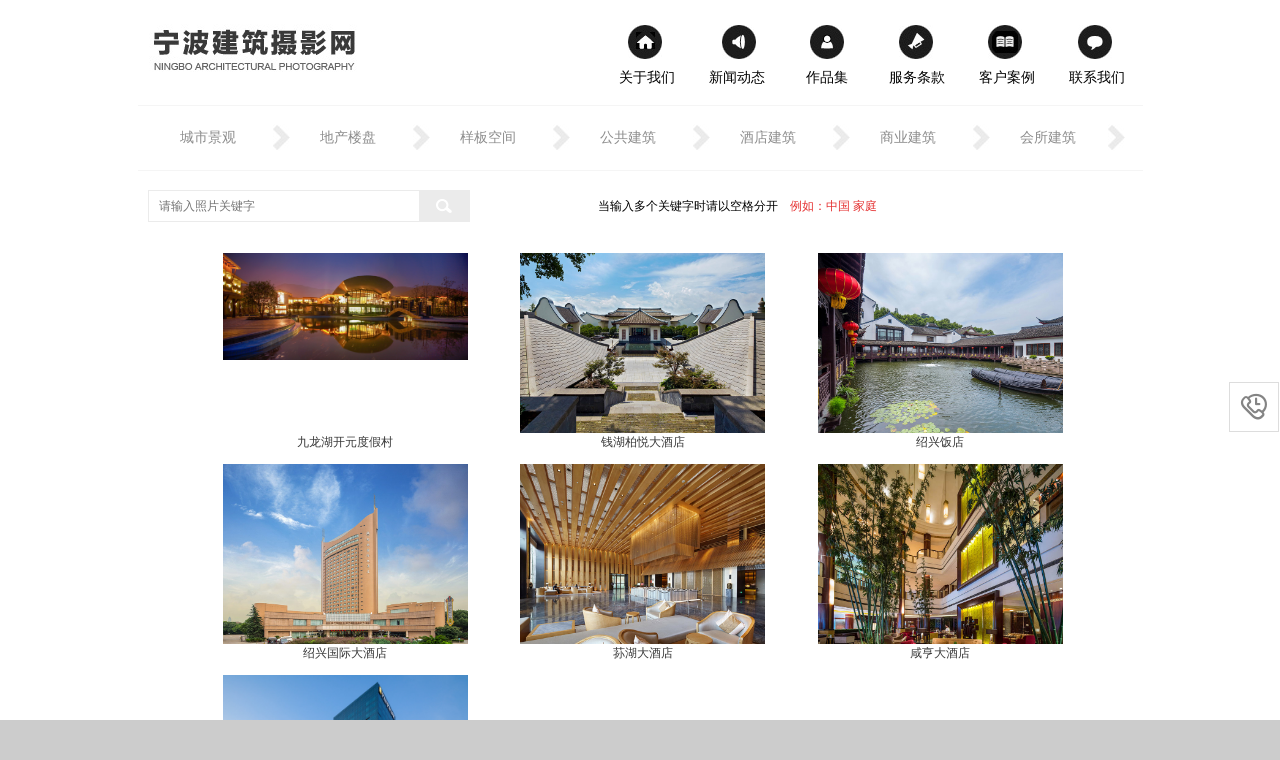

--- FILE ---
content_type: text/html; charset=UTF-8
request_url: http://nbjzsy.com/product/class/159/
body_size: 8156
content:
<!DOCTYPE html PUBLIC "-//W3C//DTD XHTML 1.0 Strict//EN" "http://www.w3.org/TR/xhtml1/DTD/xhtml1-strict.dtd">
<html xmlns="http://www.w3.org/1999/xhtml">
<head>
<meta http-equiv="Content-Type" content="text/html; charset=UTF-8" />
<meta http-equiv="X-UA-Compatible" content="IE=11;IE=9;IE=8;IE=7" />
<meta name="viewport" content="width=device-width,initial-scale=0.3,user-scalable=yes" />
<title>酒店建筑-宁波市海曙一言摄影设计工作室</title>
<meta name="keywords" content="" />
<meta name="description" content="" />
<meta name="copyright" content="2020-2030 Tonv Inc." />
<link rel="shortcut icon" href="../../../base/pics/favorite.ico" />
<link href="../../../base/templates/css/common.css" rel="stylesheet" type="text/css" />
<script type="text/javascript" src="../../../base/js/base.js"></script>
<script type="text/javascript" src="../../../base/js/common.js"></script>
<script type="text/javascript" src="../../../base/js/form.js"></script>
<script type="text/javascript" src="../../../base/js/blockui.js"></script>
<script type="text/javascript" src="../../../base/js/jquery.SuperSlide.js"></script>
<script type="text/javascript" src="../../../base/js/jquery.w.js"></script>
<script type="text/javascript" src="../../../base/js/velocity.min.js"></script>
<!-reload-!>
</head>
<body style='background:rgb(204, 204, 204)'>

<script>
var PDV_PAGEID='587'; 
var PDV_RP='../../../'; 
var PDV_COLTYPE='product'; 
var PDV_PAGENAME='class_159'; 
</script>
<div id='page' style='margin:auto;clear:both;overflow:hidden;position:relative;width:100%;'>
<div id='contain' style=' background:rgb(255, 255, 255);margin:0px auto;padding:0px'>

<div id='top' style=' height:240px;background:transparent'>


<!-- 产品分类（列表） -->
<div style='margin:0 auto;position:relative;width:1015px;'>
<div id='pdv_24910' class='pdv_class'  title='' style='width:980px;height:25px;top:125px;left:5px; z-index:3'>
<div id='spdv_24910' class='pdv_top' style='overflow:hidden;width:100%;height:100%'>
<div class="pdv_border" style="margin:0;padding:0;height:100%;border:0px  solid;background:;">
	<div style="height:25px;margin:1px;display:none;background:;">
		<div style="float:left;margin-left:6px;line-height:25px;font-weight:bold;color:">
		
		</div>
		<div style="float:right;margin-right:10px;display:none">
		<a href="-1" style="line-height:25px;color:">更多</a>
		</div>
	</div>
<div style="padding:0px">

<style>
#pdv_24910 .wupagelist{
	font-family: "微软雅黑"; position: relative; font-size: 0;
	border-top: 0px solid #ddd; border-bottom: 0px solid #ddd; 
	padding-top:0; padding-bottom:0; text-align: center;}

#pdv_24910 .bg{width: 100%; height: 100%; left: 0; top: 0; position: absolute; background: transparent; }
#pdv_24910 .bg-1{width: 1920px; margin-left: -960px;  left: 50%; }
#pdv_24910 ul{position: relative; overflow: hidden;}
#pdv_24910 li{display: inline-block; *display:inline; *zoom:1; vertical-align: middle;}
#pdv_24910 li a{
	display: block; text-decoration:  none; text-align: center; border: 1px solid #000;
	background-color: transparent; background-image:url(); color: #8d8d8d; border-radius:0;
	border-width:0; border-color:transparent; font-size: 14px;
	line-height: 25px; width: 140px; margin-right: 0; margin-bottom: 0;
 }
#pdv_24910 li a:hover{
    background-color: transparent; background-image:url(); color: #333333; border-color:transparent;
}
</style>
<div class="wupagelist">
<div class="bg bg-0"></div>
<ul>

<li><a href="../../../product/class/?155.html" target="_self">城市景观</a></li>

<li><a href="../../../product/class/156/" target="_self">地产楼盘</a></li>

<li><a href="../../../product/class/157/" target="_self">样板空间</a></li>

<li><a href="../../../product/class/158/" target="_self">公共建筑</a></li>

<li><a href="../../../product/class/159/" target="_self">酒店建筑</a></li>

<li><a href="../../../product/class/?160.html" target="_self">商业建筑</a></li>

<li><a href="../../../product/class/161/" target="_self">会所建筑</a></li>

</ul>
</div>

</div>
</div>

</div>
</div>
</div>

<!-- 一级导航菜单 -->
<div style='margin:0 auto;position:relative;width:1015px;'>
<div id='pdv_24919' class='pdv_class'   style='width:540px;height:25px;top:65px;left:470px; z-index:5'>
<div id='spdv_24919' class='pdv_top' style='overflow:hidden;width:100%;height:100%'>
<div class="pdv_border" style="margin:0;padding:0;height:100%;border:0px  solid;background:;">
	<div style="height:25px;margin:1px;display:none;background:;">
		<div style="float:left;margin-left:6px;line-height:25px;font-weight:bold;color:">
		
		</div>
		<div style="float:right;margin-right:10px;display:none">
		<a href="-1" style="line-height:25px;color:">更多</a>
		</div>
	</div>
<div style="padding:0px">

<link href="../../../menu/templates/css/wumainmenu.css" rel="stylesheet" type="text/css" />
<style>
#pdv_24919 .wumainmenu{padding-bottom: 0;}
#pdv_24919 .bg{_height: 25px; background: transparent; opacity: 1;}
#pdv_24919 .line{background: transparent; height: 0;}
#pdv_24919 .bd{height: 25px; padding-left: 0; padding-right: 0;}
#pdv_24919 ul{height: 25px;}
#pdv_24919 dt{height: 25px;}
#pdv_24919 li{margin-right: 0; width: 90px; }

#pdv_24919 dt a{line-height:25px; background-color: transparent; background-image: url();
color: #000000; font-size:14px; font-weight:normal; border-right-color: transparent;}
#pdv_24919 .cur dt a,
#pdv_24919 dt a:hover{color: #000000; background-color: transparent; background-image: url();}
#pdv_24919 dt a span{line-height:14px; width: 90px; 
color: ; font-size:12px; }
#pdv_24919 .cur dt a span,
#pdv_24919 dt a:hover span{color: ;}
#pdv_24919 dd {padding: 0 0;  width: 90px; 
background: #e4ebed;}
#pdv_24919 dd a{line-height:40px; background: ; background-image: url();
color: #000000; font-size:14px; font-weight:normal;}
#pdv_24919 dd a:hover{color: #ffffff; background: #1468de; background-image: url();}

</style>
<div id="menumain" class="wumainmenu wumainmenu-s1">
<div class="bg"></div>
<div class="line"></div>
<div class="bd">
<ul>

<li class="n1">
<dl><dt>
<a href="../../../page/html/company.php" ><span></span>关于我们</a>
</dt><dd></dd></dl>
</li>

<li class="n2">
<dl><dt>
<a href="../../../news/class/" ><span></span>新闻动态</a>
</dt><dd></dd></dl>
</li>

<li class="n3">
<dl><dt>
<a href="../../../product/class/?155.html" ><span></span>作品集</a>
</dt><dd></dd></dl>
</li>

<li class="n4">
<dl><dt>
<a href="../../../page/html/service.php" ><span></span>服务条款</a>
</dt><dd></dd></dl>
</li>

<li class="n5">
<dl><dt>
<a href="../../../page/html/case.php" ><span></span>客户案例</a>
</dt><dd></dd></dl>
</li>

<li class="n6">
<dl><dt>
<a href="../../../page/service/contact.php" ><span></span>联系我们</a>
</dt><dd></dd></dl>
</li>

</ul>
</div>
</div>
<script>
$(function(){
	$("#pdv_24919 dt a span").each(function(){
		var p = $(this).parent().position();
		$(this).css(p);
	});
	$("#pdv_24919 .n"+parseInt('0')).addClass("cur");
	$("#pdv_24919 dd").css("opacity", '1');
	if('1' != 1) return;
	$("#pdv_24919 dd").each(function(){
		if(this.innerHTML == '') $(this).remove();
	});
	
	if(getCookie("PLUSADMIN")=="SET"){return false}
	
	var plus = {};
	var tm;
	var cur;
	for(var i in plus) {
		plus[i] = $("#pdv_"+plus[i]).size() ? $("#pdv_"+plus[i]) : $(".pdv_class[title="+plus[i]+"]");
		plus[i].hide().hover(function(){
			clearTimeout(tm);
			cur = this;
		}, hide);
		plus[i].children().removeClass("pdv_top");
	}
	function hide(){
		tm = setTimeout(function(){
			$(cur).hide();
		}, 500);
	}
	$("#pdv_24919 li").hover(function(){
		clearTimeout(tm);
		$(cur).hide();
		var i = $(this).index()+1;
		if(plus[i]) {
			cur = plus[i].show();
			return;
		}
		$("dd", this).show();
	}, function(){
		hide();
		$("dd", this).hide();
	});
})
</script>

</div>
</div>

</div>
</div>
</div>

<!-- 网站标志 -->
<div style='margin:0 auto;position:relative;width:1015px;'>
<div id='pdv_24926' class='pdv_class'  title='' style='width:240px;height:103px;top:0px;left:0px; z-index:6'>
<div id='spdv_24926' class='pdv_top' style='overflow:hidden;width:100%;height:100%'>
<div class="pdv_border" style="margin:0;padding:0;height:100%;border:0px  solid;background:;">
	<div style="height:25px;margin:1px;display:none;background:;">
		<div style="float:left;margin-left:6px;line-height:25px;font-weight:bold;color:">
		
		</div>
		<div style="float:right;margin-right:10px;display:none">
		<a href="-1" style="line-height:25px;color:">更多</a>
		</div>
	</div>
<div style="padding:0px">


<a href="../../../"><img src="../../../advs/pics/20221214/1671000464.jpg" border="0" /></a>


</div>
</div>

</div>
</div>
</div>

<!-- 空白色块 -->
<div style='margin:0 auto;position:relative;width:1015px;'>
<div id='pdv_24914' class='pdv_class'  title='' style='width:1005px;height:1px;top:105px;left:5px; z-index:7'>
<div id='spdv_24914' class='pdv_top' style='overflow:hidden;width:100%;height:100%'>
<div class="pdv_border" style="margin:0;padding:0;height:100%;border:0px  solid;background:rgb(245, 245, 245);">
	<div style="height:25px;margin:1px;display:none;background:;">
		<div style="float:left;margin-left:6px;line-height:25px;font-weight:bold;color:">
		
		</div>
		<div style="float:right;margin-right:10px;display:none">
		<a href="-1" style="line-height:25px;color:">更多</a>
		</div>
	</div>
<div style="padding:0px">
&nbsp;
</div>
</div>

</div>
</div>
</div>

<!-- 空白色块 -->
<div style='margin:0 auto;position:relative;width:1015px;'>
<div id='pdv_24915' class='pdv_class'  title='' style='width:1005px;height:1px;top:170px;left:5px; z-index:8'>
<div id='spdv_24915' class='pdv_top' style='overflow:hidden;width:100%;height:100%'>
<div class="pdv_border" style="margin:0;padding:0;height:100%;border:0px  solid;background:rgb(245, 245, 245);">
	<div style="height:25px;margin:1px;display:none;background:;">
		<div style="float:left;margin-left:6px;line-height:25px;font-weight:bold;color:">
		
		</div>
		<div style="float:right;margin-right:10px;display:none">
		<a href="-1" style="line-height:25px;color:">更多</a>
		</div>
	</div>
<div style="padding:0px">
&nbsp;
</div>
</div>

</div>
</div>
</div>

<!-- 全站搜索表单 -->
<div style='margin:0 auto;position:relative;width:1015px;'>
<div id='pdv_24916' class='pdv_class'  title='' style='width:322px;height:32px;top:190px;left:15px; z-index:9'>
<div id='spdv_24916' class='pdv_top' style='overflow:hidden;width:100%;height:100%'>
<div class="pdv_border" style="margin:0;padding:0;height:100%;border:0px  solid;background:;">
	<div style="height:25px;margin:1px;display:none;background:;">
		<div style="float:left;margin-left:6px;line-height:25px;font-weight:bold;color:">
		
		</div>
		<div style="float:right;margin-right:10px;display:none">
		<a href="-1" style="line-height:25px;color:">更多</a>
		</div>
	</div>
<div style="padding:0px">
<style>
#pdv_24916 .wusearchform{position:relative; font-family: "微软雅黑"; border: 0px solid #ddd; border-radius: 0; overflow:hidden;}
#pdv_24916 .bg{ position: absolute; top:0; left:0; width: 100%; height: 100%;
 background:#ebebeb; opacity: 1; *display:inline;}
#pdv_24916 .bd{ position:relative; margin:1px;  overflow:hidden; border: ;}
#pdv_24916 input{border: none; background: transparent; float: left;
	color: #333333; font-size: 12px; width: 250px; 
	line-height: 28px; height: 28px; background: #ffffff; 
	padding: 1px 10px; border: 0px solid #ddd; border-radius:0;}
#pdv_24916 .btn{background: transparent; color:#ffffff; float: right; padding: 1px 0;
	border:none; width: 50px; font-size:12px; line-height: 28px;
	border-left: ; border-radius: 0; cursor: pointer; text-align: center;
}
#pdv_24916 .btn-1{text-indent: -9999em; background: url(../../../search/templates/images/ss.png) center center no-repeat;
background-color: transparent; }
#pwClose {
    position: absolute;
    top: 0px;
    right: 8px;
    width: 45px;
    height: 18px;
    background: url(../../../search/templates/images/adminbar.gif) -226px 0px no-repeat;
    cursor: pointer;
}
</style>
<script>
$(function(){
	var type = '3';
	$("#pdv_24916 .bg").css("opacity", '1');
	var status = 1;
	$("#pdv_24916 form").submit(function(){
		if( type == 1 && $.trim(this.key.value) == "" ) {
			alert("请输入关键词！");
			return false;
		}else if($.trim(this.key.value) == ""){
			alert("请输入物流编号！");
			return false;
		}
	/*	if(type == 2) {
			if(!status) return;
			status = 0;
			$(this).ajaxSubmit({type: "POST", success: function(r){
				var d = $("<div><div style='padding:0px 0px 5px 5px;height: 20px;text-align: left;'>物流查询<div id='pwClose'></div></div>"
				+"<div style='border:1px #97A0AA solid;padding:15px;background:#fff;height:300px;position:relative;overflow-y:auto'>"+r+"</div></div>");
				$.blockUI({message: d, css:{width:'550px'}});
				$("#pwClose").click(function(){ $.unblockUI(); });
				$(".blockMsg").css("top", ($(window).height() - $(".blockMsg").height())/2);
				status = 1;
			}});
			this.reset();
			return false;
		}*/
		return true;
	});
	
	$("#pdv_24916 form .btn").outerHeight($("#pdv_24916 input").outerHeight());
})
</script>
<div class="wusearchform">
<div class="bg"></div>
<div class="bd">
<form method="get" action="../../../product/class/index.php">
	<input name="key" type="text" placeholder="请输入照片关键字" size="15">
	<input name="act" type="hidden" value="">
	<div class="btn btn-1" onclick="$(this.parentNode).submit();">搜索</div>
</form>
</div>
</div>

</div>
</div>

</div>
</div>
</div>

<!-- HTML编辑区 -->
<div style='margin:0 auto;position:relative;width:1015px;'>
<div id='pdv_24929' class='pdv_class'  title='' style='width:550px;height:40px;top:198px;left:465px; z-index:10'>
<div id='spdv_24929' class='pdv_top' style='overflow:hidden;width:100%;height:100%'>
<div class="pdv_border" style="margin:0;padding:0;height:100%;border:0px  solid;background:;">
	<div style="height:25px;margin:1px;display:none;background:;">
		<div style="float:left;margin-left:6px;line-height:25px;font-weight:bold;color:">
		
		</div>
		<div style="float:right;margin-right:10px;display:none">
		<a href="" style="line-height:25px;color:">更多</a>
		</div>
	</div>
<div style="padding:0px">
<span style="color:#000000;">当输入多个关键字时请以空格分开&nbsp; &nbsp; <span style="color:#E53333;">例如：中国 家庭</span></span>
</div>
</div>

</div>
</div>
</div>

<!-- HTML编辑区 -->
<div style='margin:0 auto;position:relative;width:1015px;'>
<div id='pdv_24912' class='pdv_class'  title='' style='width:17px;height:27px;top:124px;left:140px; z-index:11'>
<div id='spdv_24912' class='pdv_top' style='overflow:hidden;width:100%;height:100%'>
<div class="pdv_border" style="margin:0;padding:0;height:100%;border:0px  solid;background:;">
	<div style="height:25px;margin:1px;display:none;background:;">
		<div style="float:left;margin-left:6px;line-height:25px;font-weight:bold;color:">
		
		</div>
		<div style="float:right;margin-right:10px;display:none">
		<a href="" style="line-height:25px;color:">更多</a>
		</div>
	</div>
<div style="padding:0px">
<img src="../../../kindeditor/attached/image/20221214/20221214151800_98817.jpg" alt="" />
</div>
</div>

</div>
</div>
</div>

<!-- HTML编辑区 -->
<div style='margin:0 auto;position:relative;width:1015px;'>
<div id='pdv_24928' class='pdv_class'  title='' style='width:17px;height:27px;top:124px;left:700px; z-index:12'>
<div id='spdv_24928' class='pdv_top' style='overflow:hidden;width:100%;height:100%'>
<div class="pdv_border" style="margin:0;padding:0;height:100%;border:0px  solid;background:;">
	<div style="height:25px;margin:1px;display:none;background:;">
		<div style="float:left;margin-left:6px;line-height:25px;font-weight:bold;color:">
		
		</div>
		<div style="float:right;margin-right:10px;display:none">
		<a href="" style="line-height:25px;color:">更多</a>
		</div>
	</div>
<div style="padding:0px">
<img src="../../../kindeditor/attached/image/20221214/20221214151800_98817.jpg" alt="" />
</div>
</div>

</div>
</div>
</div>

<!-- HTML编辑区 -->
<div style='margin:0 auto;position:relative;width:1015px;'>
<div id='pdv_24930' class='pdv_class'  title='' style='width:17px;height:27px;top:124px;left:280px; z-index:13'>
<div id='spdv_24930' class='pdv_top' style='overflow:hidden;width:100%;height:100%'>
<div class="pdv_border" style="margin:0;padding:0;height:100%;border:0px  solid;background:;">
	<div style="height:25px;margin:1px;display:none;background:;">
		<div style="float:left;margin-left:6px;line-height:25px;font-weight:bold;color:">
		
		</div>
		<div style="float:right;margin-right:10px;display:none">
		<a href="" style="line-height:25px;color:">更多</a>
		</div>
	</div>
<div style="padding:0px">
<img src="../../../kindeditor/attached/image/20221214/20221214151800_98817.jpg" alt="" />
</div>
</div>

</div>
</div>
</div>

<!-- HTML编辑区 -->
<div style='margin:0 auto;position:relative;width:1015px;'>
<div id='pdv_24934' class='pdv_class'  title='' style='width:17px;height:27px;top:124px;left:560px; z-index:14'>
<div id='spdv_24934' class='pdv_top' style='overflow:hidden;width:100%;height:100%'>
<div class="pdv_border" style="margin:0;padding:0;height:100%;border:0px  solid;background:;">
	<div style="height:25px;margin:1px;display:none;background:;">
		<div style="float:left;margin-left:6px;line-height:25px;font-weight:bold;color:">
		
		</div>
		<div style="float:right;margin-right:10px;display:none">
		<a href="" style="line-height:25px;color:">更多</a>
		</div>
	</div>
<div style="padding:0px">
<img src="../../../kindeditor/attached/image/20221214/20221214151800_98817.jpg" alt="" />
</div>
</div>

</div>
</div>
</div>

<!-- HTML编辑区 -->
<div style='margin:0 auto;position:relative;width:1015px;'>
<div id='pdv_24927' class='pdv_class'  title='' style='width:17px;height:27px;top:124px;left:420px; z-index:15'>
<div id='spdv_24927' class='pdv_top' style='overflow:hidden;width:100%;height:100%'>
<div class="pdv_border" style="margin:0;padding:0;height:100%;border:0px  solid;background:;">
	<div style="height:25px;margin:1px;display:none;background:;">
		<div style="float:left;margin-left:6px;line-height:25px;font-weight:bold;color:">
		
		</div>
		<div style="float:right;margin-right:10px;display:none">
		<a href="" style="line-height:25px;color:">更多</a>
		</div>
	</div>
<div style="padding:0px">
<img src="../../../kindeditor/attached/image/20221214/20221214151800_98817.jpg" alt="" />
</div>
</div>

</div>
</div>
</div>

<!-- HTML编辑区 -->
<div style='margin:0 auto;position:relative;width:1015px;'>
<div id='pdv_24920' class='pdv_class'  title='' style='width:17px;height:27px;top:124px;left:840px; z-index:16'>
<div id='spdv_24920' class='pdv_top' style='overflow:hidden;width:100%;height:100%'>
<div class="pdv_border" style="margin:0;padding:0;height:100%;border:0px  solid;background:;">
	<div style="height:25px;margin:1px;display:none;background:;">
		<div style="float:left;margin-left:6px;line-height:25px;font-weight:bold;color:">
		
		</div>
		<div style="float:right;margin-right:10px;display:none">
		<a href="" style="line-height:25px;color:">更多</a>
		</div>
	</div>
<div style="padding:0px">
<img src="../../../kindeditor/attached/image/20221214/20221214151800_98817.jpg" alt="" />
</div>
</div>

</div>
</div>
</div>

<!-- HTML编辑区 -->
<div style='margin:0 auto;position:relative;width:1015px;'>
<div id='pdv_24922' class='pdv_class'  title='' style='width:17px;height:27px;top:124px;left:975px; z-index:17'>
<div id='spdv_24922' class='pdv_top' style='overflow:hidden;width:100%;height:100%'>
<div class="pdv_border" style="margin:0;padding:0;height:100%;border:0px  solid;background:;">
	<div style="height:25px;margin:1px;display:none;background:;">
		<div style="float:left;margin-left:6px;line-height:25px;font-weight:bold;color:">
		
		</div>
		<div style="float:right;margin-right:10px;display:none">
		<a href="" style="line-height:25px;color:">更多</a>
		</div>
	</div>
<div style="padding:0px">
<img src="../../../kindeditor/attached/image/20221214/20221214151800_98817.jpg" alt="" />
</div>
</div>

</div>
</div>
</div>

<!-- HTML编辑区 -->
<div style='margin:0 auto;position:relative;width:1015px;'>
<div id='pdv_24933' class='pdv_class'  title='' style='width:34px;height:34px;top:25px;left:495px; z-index:18'>
<div id='spdv_24933' class='pdv_top' style='overflow:hidden;width:100%;height:100%'>
<div class="pdv_border" style="margin:0;padding:0;height:100%;border:0px  solid;background:;">
	<div style="height:25px;margin:1px;display:none;background:;">
		<div style="float:left;margin-left:6px;line-height:25px;font-weight:bold;color:">
		
		</div>
		<div style="float:right;margin-right:10px;display:none">
		<a href="" style="line-height:25px;color:">更多</a>
		</div>
	</div>
<div style="padding:0px">
<div style="text-align:center;">
	<a href="../../../page/html/company.php"><img src="../../../kindeditor/attached/image/20221214/20221214152214_46791.jpg" alt="" /></a><br />
</div>
</div>
</div>

</div>
</div>
</div>

<!-- HTML编辑区 -->
<div style='margin:0 auto;position:relative;width:1015px;'>
<div id='pdv_24935' class='pdv_class'  title='' style='width:34px;height:34px;top:25px;left:589px; z-index:19'>
<div id='spdv_24935' class='pdv_top' style='overflow:hidden;width:100%;height:100%'>
<div class="pdv_border" style="margin:0;padding:0;height:100%;border:0px  solid;background:;">
	<div style="height:25px;margin:1px;display:none;background:;">
		<div style="float:left;margin-left:6px;line-height:25px;font-weight:bold;color:">
		
		</div>
		<div style="float:right;margin-right:10px;display:none">
		<a href="" style="line-height:25px;color:">更多</a>
		</div>
	</div>
<div style="padding:0px">
<div style="text-align:center;">
	<a href="../../../news/class/"><img src="../../../kindeditor/attached/image/20221214/20221214152335_11835.jpg" alt="" /></a><br />
</div>
</div>
</div>

</div>
</div>
</div>

<!-- HTML编辑区 -->
<div style='margin:0 auto;position:relative;width:1015px;'>
<div id='pdv_24931' class='pdv_class'  title='' style='width:34px;height:34px;top:25px;left:677px; z-index:20'>
<div id='spdv_24931' class='pdv_top' style='overflow:hidden;width:100%;height:100%'>
<div class="pdv_border" style="margin:0;padding:0;height:100%;border:0px  solid;background:;">
	<div style="height:25px;margin:1px;display:none;background:;">
		<div style="float:left;margin-left:6px;line-height:25px;font-weight:bold;color:">
		
		</div>
		<div style="float:right;margin-right:10px;display:none">
		<a href="" style="line-height:25px;color:">更多</a>
		</div>
	</div>
<div style="padding:0px">
<div style="text-align:center;">
	<a href="../../../product/class/"><img src="../../../kindeditor/attached/image/20221214/20221214152403_17915.jpg" alt="" /></a><br />
</div>
</div>
</div>

</div>
</div>
</div>

<!-- HTML编辑区 -->
<div style='margin:0 auto;position:relative;width:1015px;'>
<div id='pdv_24932' class='pdv_class'  title='' style='width:34px;height:34px;top:25px;left:766px; z-index:21'>
<div id='spdv_24932' class='pdv_top' style='overflow:hidden;width:100%;height:100%'>
<div class="pdv_border" style="margin:0;padding:0;height:100%;border:0px  solid;background:;">
	<div style="height:25px;margin:1px;display:none;background:;">
		<div style="float:left;margin-left:6px;line-height:25px;font-weight:bold;color:">
		
		</div>
		<div style="float:right;margin-right:10px;display:none">
		<a href="" style="line-height:25px;color:">更多</a>
		</div>
	</div>
<div style="padding:0px">
<div style="text-align:center;">
	<a href="../../../page/html/service.php"><img src="../../../kindeditor/attached/image/20221214/20221214152428_43706.jpg" alt="" /></a><br />
</div>
</div>
</div>

</div>
</div>
</div>

<!-- HTML编辑区 -->
<div style='margin:0 auto;position:relative;width:1015px;'>
<div id='pdv_24923' class='pdv_class'  title='' style='width:34px;height:34px;top:25px;left:855px; z-index:22'>
<div id='spdv_24923' class='pdv_top' style='overflow:hidden;width:100%;height:100%'>
<div class="pdv_border" style="margin:0;padding:0;height:100%;border:0px  solid;background:;">
	<div style="height:25px;margin:1px;display:none;background:;">
		<div style="float:left;margin-left:6px;line-height:25px;font-weight:bold;color:">
		
		</div>
		<div style="float:right;margin-right:10px;display:none">
		<a href="" style="line-height:25px;color:">更多</a>
		</div>
	</div>
<div style="padding:0px">
<div style="text-align:center;">
	<a href="../../../page/html/case.php"><img src="../../../kindeditor/attached/image/20221214/20221214152451_91986.jpg" alt="" /></a><br />
</div>
</div>
</div>

</div>
</div>
</div>

<!-- HTML编辑区 -->
<div style='margin:0 auto;position:relative;width:1015px;'>
<div id='pdv_24924' class='pdv_class'  title='' style='width:34px;height:34px;top:25px;left:945px; z-index:23'>
<div id='spdv_24924' class='pdv_top' style='overflow:hidden;width:100%;height:100%'>
<div class="pdv_border" style="margin:0;padding:0;height:100%;border:0px  solid;background:;">
	<div style="height:25px;margin:1px;display:none;background:;">
		<div style="float:left;margin-left:6px;line-height:25px;font-weight:bold;color:">
		
		</div>
		<div style="float:right;margin-right:10px;display:none">
		<a href="" style="line-height:25px;color:">更多</a>
		</div>
	</div>
<div style="padding:0px">
<div style="text-align:center;">
	<a href="../../../page/service/contact.php"><img src="../../../kindeditor/attached/image/20221214/20221214152512_50840.jpg" alt="" /></a><br />
</div>
</div>
</div>

</div>
</div>
</div>
</div>
<div id='content' style='width:1015px;height:684px;background:transparent;margin:0px auto'>


<!-- 标题+摘要+主题图 -->

<div id='pdv_24911' class='pdv_class'  title='' style='width:925px;height:667px;top:15px;left:90px; z-index:1'>
<div id='spdv_24911' class='pdv_content' style='overflow:hidden;width:100%;height:100%'>
<div class="pdv_border" style="margin:0;padding:0;height:100%;border:0px  solid;background:;">
	<div style="height:25px;margin:1px;display:none;background:;">
		<div style="float:left;margin-left:6px;line-height:25px;font-weight:bold;color:">
		
		</div>
		<div style="float:right;margin-right:10px;display:none">
		<a href="-1" style="line-height:25px;color:">更多</a>
		</div>
	</div>
<div style="padding:0px">

<link href="../../../page/templates/css/pagepiclist_2.css" rel="stylesheet" type="text/css" />

<div class="pagepiclist_2">
    <div class="pagepiclist_2_left">
		<div class="fang" style="width:245px;height:180px">
		<div class="picFit" style="width:245px;height:180px">
		<a href="../../../product/class/?193.html" target="_self" ><img src="../../../page/pics/20221215/1671086341.jpg" style="width:245px;height:180px" border="0" /></a>

		</div>

		</div>
		
		<a href="../../../product/class/?193.html" target="_self" class="pagepictitle" >九龙湖开元度假村</a>
	</div>
		
		
</div>

<div class="pagepiclist_2">
    <div class="pagepiclist_2_left">
		<div class="fang" style="width:245px;height:180px">
		<div class="picFit" style="width:245px;height:180px">
		<a href="../../../product/class/?194.html" target="_self" ><img src="../../../page/pics/20221215/1671086427.jpg" style="width:245px;height:180px" border="0" /></a>

		</div>

		</div>
		
		<a href="../../../product/class/?194.html" target="_self" class="pagepictitle" >钱湖柏悦大酒店</a>
	</div>
		
		
</div>

<div class="pagepiclist_2">
    <div class="pagepiclist_2_left">
		<div class="fang" style="width:245px;height:180px">
		<div class="picFit" style="width:245px;height:180px">
		<a href="../../../product/class/?195.html" target="_self" ><img src="../../../page/pics/20221215/1671086435.jpg" style="width:245px;height:180px" border="0" /></a>

		</div>

		</div>
		
		<a href="../../../product/class/?195.html" target="_self" class="pagepictitle" >绍兴饭店</a>
	</div>
		
		
</div>

<div class="pagepiclist_2">
    <div class="pagepiclist_2_left">
		<div class="fang" style="width:245px;height:180px">
		<div class="picFit" style="width:245px;height:180px">
		<a href="../../../product/class/?196.html" target="_self" ><img src="../../../page/pics/20221215/1671086442.jpg" style="width:245px;height:180px" border="0" /></a>

		</div>

		</div>
		
		<a href="../../../product/class/?196.html" target="_self" class="pagepictitle" >绍兴国际大酒店</a>
	</div>
		
		
</div>

<div class="pagepiclist_2">
    <div class="pagepiclist_2_left">
		<div class="fang" style="width:245px;height:180px">
		<div class="picFit" style="width:245px;height:180px">
		<a href="../../../product/class/?197.html" target="_self" ><img src="../../../page/pics/20221215/1671086449.jpg" style="width:245px;height:180px" border="0" /></a>

		</div>

		</div>
		
		<a href="../../../product/class/?197.html" target="_self" class="pagepictitle" >荪湖大酒店</a>
	</div>
		
		
</div>

<div class="pagepiclist_2">
    <div class="pagepiclist_2_left">
		<div class="fang" style="width:245px;height:180px">
		<div class="picFit" style="width:245px;height:180px">
		<a href="../../../product/class/?198.html" target="_self" ><img src="../../../page/pics/20221215/1671086456.jpg" style="width:245px;height:180px" border="0" /></a>

		</div>

		</div>
		
		<a href="../../../product/class/?198.html" target="_self" class="pagepictitle" >咸亨大酒店</a>
	</div>
		
		
</div>

<div class="pagepiclist_2">
    <div class="pagepiclist_2_left">
		<div class="fang" style="width:245px;height:180px">
		<div class="picFit" style="width:245px;height:180px">
		<a href="../../../product/class/?199.html" target="_self" ><img src="../../../page/pics/20221215/1671086485.jpg" style="width:245px;height:180px" border="0" /></a>

		</div>

		</div>
		
		<a href="../../../product/class/?199.html" target="_self" class="pagepictitle" >综合类</a>
	</div>
		
		
</div>

<script>
$(function() {
$().picFit("fill");
});
</script>

</div>
</div>

</div>
</div>
</div>
<div id='bottom' style='width:1015px;height:97px;background:transparent'>


<!-- 底部菜单（一级） -->

<div id='pdv_24918' class='pdv_class'   style='width:1015px;height:30px;top:7px;left:0px; z-index:2'>
<div id='spdv_24918' class='pdv_bottom' style='overflow:hidden;width:100%;height:100%'>
<div class="pdv_border" style="margin:0;padding:0;height:100%;border:0px  solid;background:;">
	<div style="height:25px;margin:1px;display:none;background:;">
		<div style="float:left;margin-left:6px;line-height:25px;font-weight:bold;color:">
		
		</div>
		<div style="float:right;margin-right:10px;display:none">
		<a href="-1" style="line-height:25px;color:">更多</a>
		</div>
	</div>
<div style="padding:0px">

<link href="../../../menu/templates/images/bottommenu_1/A.css" rel="stylesheet" type="text/css" />
<div id="bottommenu">|

<a href="../../../page/html/company.php" target="_self">网站首页</a>|

<a href="../../../page/service/contact.php" target="_self">关于我们</a>|

<a href="../../../page/service/feedback.php" target="_self">新闻动态</a>|

<a href="../../../job/index.php" target="_self">作品集</a>|

<a href="../../../advs/link/" target="_self">服务条款</a>|

<a href="../../../page/html/99.php" target="_self">客户案例</a>|

<a href="../../../index.php" target="_self">联系我们</a>|
 
</div>


</div>
</div>

</div>
</div>

<!-- 底部信息编辑区 -->

<div id='pdv_24925' class='pdv_class'  title='' style='width:1015px;height:35px;top:60px;left:0px; z-index:4'>
<div id='spdv_24925' class='pdv_bottom' style='overflow:hidden;width:100%;height:100%'>
<div class="pdv_border" style="margin:0;padding:0;height:100%;border:0px  solid;background:;">
	<div style="height:25px;margin:1px;display:none;background:;">
		<div style="float:left;margin-left:6px;line-height:25px;font-weight:bold;color:">
		
		</div>
		<div style="float:right;margin-right:10px;display:none">
		<a href="-1" style="line-height:25px;color:">更多</a>
		</div>
	</div>
<div style="padding:0px">
<div style="text-align:center;">
	版权所有：宁波建筑摄影网&nbsp; &nbsp; &nbsp;<a href="http://beian.miit.gov.cn/" target="_blank">浙ICP备12047321号-2</a>
</div>
</div>
</div>

</div>
</div>

<!-- 空白色块 -->

<div id='pdv_24921' class='pdv_class'  title='' style='width:1015px;height:2px;top:0px;left:0px; z-index:24'>
<div id='spdv_24921' class='pdv_bottom' style='overflow:hidden;width:100%;height:100%'>
<div class="pdv_border" style="margin:0;padding:0;height:100%;border:0px  solid;background:rgb(244, 244, 244);">
	<div style="height:25px;margin:1px;display:none;background:;">
		<div style="float:left;margin-left:6px;line-height:25px;font-weight:bold;color:">
		
		</div>
		<div style="float:right;margin-right:10px;display:none">
		<a href="-1" style="line-height:25px;color:">更多</a>
		</div>
	</div>
<div style="padding:0px">
&nbsp;
</div>
</div>

</div>
</div>

<!-- 空白色块 -->

<div id='pdv_24917' class='pdv_class'  title='' style='width:1015px;height:2px;top:40px;left:0px; z-index:25'>
<div id='spdv_24917' class='pdv_bottom' style='overflow:hidden;width:100%;height:100%'>
<div class="pdv_border" style="margin:0;padding:0;height:100%;border:0px  solid;background:rgb(244, 244, 244);">
	<div style="height:25px;margin:1px;display:none;background:;">
		<div style="float:left;margin-left:6px;line-height:25px;font-weight:bold;color:">
		
		</div>
		<div style="float:right;margin-right:10px;display:none">
		<a href="-1" style="line-height:25px;color:">更多</a>
		</div>
	</div>
<div style="padding:0px">
&nbsp;
</div>
</div>

</div>
</div>
</div>
</div><div id='bodyex'>


<!-- 回到顶部 -->

<div id='pdv_24913' class='pdv_class'  title='' style='width:0px;height:0px;top:0px;left:0px; z-index:26'>
<div id='spdv_24913' class='pdv_bodyex' style='overflow:hidden;width:100%;height:100%'>
<div class="pdv_border" style="margin:0;padding:0;height:100%;border:0px  solid;background:;">
	<div style="height:25px;margin:1px;display:none;background:;">
		<div style="float:left;margin-left:6px;line-height:25px;font-weight:bold;color:">
		
		</div>
		<div style="float:right;margin-right:10px;display:none">
		<a href="-1" style="line-height:25px;color:">更多</a>
		</div>
	</div>
<div style="padding:0px">
<style>
@font-face {
	font-family: 'icomoon';
    src:    url('../../../../base/templates/font/icomoon.eot?qradjf');
    src:    url('../../../../base/templates/font/icomoon.eot?qradjf#iefix') format('embedded-opentype'),
        url('../../../../base/templates/font/icomoon.ttf?qradjf') format('truetype'),
        url('../../../../base/templates/font/icomoon.woff?qradjf') format('woff'),
        url('../../../../base/templates/font/icomoon.svg?qradjf#icomoon') format('svg');
    font-weight: normal;
    font-style: normal;
}
.demo-icon
{
   font-family: "icomoon";
   font-style: normal;
   font-weight: normal;
   speak: none;
   display: inline-block;
   text-decoration: inherit;
   text-align: center;
   font-variant: normal;
   text-transform: none;
   font-size:24px;
   -webkit-font-smoothing: antialiased;
   -moz-osx-font-smoothing: grayscale;
   line-height:24px;
   color:#999; 
}
ul,dl,dd,p,h3,h4,h5,h6{margin: 0; padding: 0;}
a:hover{text-decoration: none;}
i{font-style: normal;}
/*new right*/
.cndns-right{ position:fixed; right:1px; top:50%; z-index:100;
font-family: "Microsoft Yahei",Arial,tahoma,arial!important;}
.cndns-right-meau{ position:relative; display: none;}
.cndns-right-btn{ width:48px; height:48px; border:1px solid #ddd; text-align:center; display:block; margin-bottom:6px; position:relative; background-color:#fff}
.cndns-right-btn span{ color:#848484; font-size:26px; line-height:48px;}
.cndns-right-btn sup{ display:block; min-width:24px; height:24px; text-align:center; line-height:24px; color:#fff; border-radius: 50%; background-color:#ff6800; position:absolute; left:-12px; top:-12px;}
.cndns-right-btn p{ color:#ff6800; font-size:14px; line-height:18px; padding-top:5px; display:none;}
.cndns-right-meau:hover .cndns-right-btn span{ display:none}
.cndns-right-meau:hover .cndns-right-btn p{ display:block;}
.meau-car .cndns-right-btn { border-color:#ff6800; margin-bottom:20px;}
.meau-car.cndns-right-meau:hover .cndns-right-btn{ background-color:#ff6800}
.meau-car.cndns-right-meau:hover .cndns-right-btn span{ color:#fff; display:block;}
.meau-car .cndns-right-btn span{ color:#ff6800; }
.meau-sev .cndns-right-btn{  border-color:#ff6800; background:url(../../../../base/templates/font/02index-banner-8.gif) no-repeat #ff6800 center;} 
.meau-sev .cndns-right-btn p{ color:#fff}
.meau-sev .cndns-right-btn span{ color:#fff}
.meau-top .cndns-right-btn span{ font-size:12px; line-height:12px; padding-top:10px; display:block}
.meau-top .cndns-right-btn i{ display:block; color:#999}
.meau-top.cndns-right-meau:hover .cndns-right-btn{ background-color:#ff6800}
.meau-top.cndns-right-meau:hover .cndns-right-btn span{ display:block; color:#fff} 
.meau-top.cndns-right-meau:hover .cndns-right-btn i{ color:#fff;}
.cndns-right-box{ position:absolute; top:-15px; right:48px; padding-right:25px; display:none;}
.cndns-right-box .box-border{ border:1px solid #ccc; border-top:4px solid #ff6800; padding:20px; background-color:#fff; -webkit-box-shadow: 0 3px 8px rgba(0,0,0,.15);  -moz-box-shadow: 0 3px 8px rgba(0,0,0,.15); box-shadow: 0 3px 8px rgba(0,0,0,.15); position:relative}
.cndns-right-box .box-border .arrow-right{ display:block; width:13px; height:16px; background:url(../../../../base/templates/font/02index-spri.png) no-repeat; position:absolute; right:-13px; top:26px;}
.cndns-right-box .box-border .sev-t span{ font-size:42px; float:left; display:block; line-height:56px; margin-right:20px; color:#d3d3d3}
.cndns-right-box .box-border .sev-t p{ float:left; color:#ff6800; font-size:24px; line-height:28px;}
.cndns-right-box .box-border .sev-t p i{ display:block; font-size:14px; color:#aaa;}
.cndns-right-box .box-border .sev-b{ padding-top:15px; margin-top:15px; border-top:1px solid #e4e4e4}
.cndns-right-box .box-border .sev-b h4{ color:#666; font-size:14px; font-weight:normal; padding-bottom:15px;}
.cndns-right-box .box-border .sev-b li{ float:left; width:33.33333%}
.cndns-right-box .box-border .sev-b li a{ display:inline-block; color:#999; font-size:13px; padding-left:43px; background:url(../../../../base/templates/font/q1.gif) no-repeat left 3px; line-height:36px;}
.cndns-right-box .box-border .sev-b li a:hover{ color:#ff6800}
.meau-sev .cndns-right-box .box-border{ width:430px;}
.meau-contact .cndns-right-box .box-border{ width:230px;}
.cndns-right-meau:hover .cndns-right-box{ display:block}
.meau-code .cndns-right-box{  top:inherit; bottom:-35px;}
.meau-code .cndns-right-box .box-border{ width:156px; text-align:center; border-top:1px solid #ccc;}
.meau-code .cndns-right-box .box-border i{ display:block; color:#f66e06; font-size:16px; line-height:16px;}
.meau-code .cndns-right-box .box-border .arrow-right{ top:inherit; bottom:50px;}
.meau-sev .cndns-right-btn .demo-icon{ display:none;}
.meau-sev:hover .cndns-right-btn{ background:#ff6800}
.meau-zs .cndns-right-btn{ background-color:#ff6800; color:#fff; margin-top:80px; border-color:#ff6800}
.meau-zs .cndns-right-btn span{ color:#fff}
.meau-zs .cndns-right-btn p{ color:#fff}
 
</style>
<script>
function topBack(){
	$('body,html').animate({scrollTop:0},300);
}

$(function(){
	$("#pdv_24913").css("zIndex", 999);
	
	var show = "2".split(",");
	$.each(show, function(i,v){ $(".cndns-right-meau").eq(v-1).show(); });
	$(".cndns-right").css("marginTop", -$(".cndns-right").height()/2+50);

	$(window).scroll(function(){
		if($(this).scrollTop() > 350){
			$("#top-back").fadeIn();
		}
		else{
			$("#top-back").fadeOut();
		}
	});
	var name = "域名/主机|建站/网店".split("|");
	var qq = "123456|1234567".split("|");
	var len = Math.min(name.length, qq.length);
	var node = $("#zixunUl li");
	while(len--){
		var li = node.clone().prependTo(node.parent());
		var a = li.find("a");
		a[0].href = a[0].href + qq[len];
		a.text(name[len]);
	}
	node.remove();
});
</script>
<div class="cndns-right">
    <div class="cndns-right-meau meau-sev">
        <a href="javascript:" class="cndns-right-btn">
            <span class="demo-icon"></span>
            <p>在线<br />客服</p>
        </a>
        <div class="cndns-right-box">
            <div class="box-border">
                <div class="sev-t clearfloat">
                    <span class="demo-icon"></span>
                    <p>在线客服<i>服务时间：9:00-24:00</i></p>
                </div>
                <div class="sev-b">
                    <h4>选择下列客服马上在线沟通：</h4>
                    <ul id="zixunUl" class="clearfloat">
						<li><a target="_blank" href="http://wpa.qq.com/msgrd?v=3&uin="></a></li>
                    </ul>
                </div>
                <span class="arrow-right"></span>
            </div>
        </div>
    </div>
    <div class="cndns-right-meau meau-contact">
        <a href="javascript:" class="cndns-right-btn">
            <span class="demo-icon"></span>
            <p>咨询<br />电话</p>
        </a>
        <div class="cndns-right-box">
            <div class="box-border">
                <div class="sev-t clearfloat">
                    <span class="demo-icon"></span>
                    <p>135 0684 9605<br /><i>咨询服务热线</i></p>
                </div>
                <span class="arrow-right"></span>
            </div>
        </div>
    </div>
    <div class="cndns-right-meau meau-code">
        <a href="javascript:" class="cndns-right-btn">
            <span class="demo-icon"></span>
            <p>关注<br />微信</p>
        </a>
        <div class="cndns-right-box">
            <div class="box-border">
                <div class="sev-t">
                    <img src="" />
                    <i>关注官方微信</i>
                </div>
                <span class="arrow-right"></span>
            </div>
        </div>
    </div>
    <div class="cndns-right-meau meau-top" id="top-back">
        <a href="javascript:" class="cndns-right-btn" onclick="topBack()">
            <span class="demo-icon"></span>
            <i>顶部</i>
        </a>
    </div>

</div>

</div>
</div>

</div>
</div>
</div>
<div id='topex' style='width:100%;height:240px;background:transparent'>
</div>
<div id='contentex' style='width:100%;height:684px;background:transparent'>
</div>
<div id='bottomex' style='width:100%;height:97px;background:transparent'>
</div>
<div id='advsex'></div>


</body>
</html>


--- FILE ---
content_type: text/css
request_url: http://nbjzsy.com/page/templates/css/pagepiclist_2.css
body_size: 464
content:
/* ============²úÆ·Í¼Æ¬ÁÐ±í============== */

div.pagepiclist_2{
margin:0px 20px 5px 0px;
text-align:left;
float:left;
width:30%;
overflow:hidden;
}

div.pagepiclist_2_left{
float:left;
text-align:left;
margin-right:15px;
}

div.pagepiclist_2_right{
float:left;

}


div.pagepiclist_2 div.fang{
border:0px #ccc solid;
background: #fff;
padding:0px;
text-align:center;
}

div.pagepiclist_2 div.picFit{
overflow: hidden;
}



div.pagepiclist_2 div.picFit img{
}


div.pagepiclist_2 a.pagepictitle:link,div.pagepiclist_2 a.pagepictitle:visited,div.pagepiclist_2 a.pagepictitle:active{
display:block;
color:#393939;
font:12px/18px 'Microsoft YaHei','SimSun',Arial,Sans-Serif;
text-decoration: none;
text-align:center;
margin-bottom:8px;
}

div.pagepiclist_2 a.pagepictitle:hover{
display:block;
color:#ff0000;
text-decoration: none;
font:12px/18px 'Microsoft YaHei','SimSun',Arial,Sans-Serif;
margin-bottom:8px;
}

div.pagepiclist_2 span.memo{
font:12px/20px 'Microsoft YaHei','SimSun',Arial,Sans-Serif;
color:#393939;
word-break:break-all; 
}


--- FILE ---
content_type: text/css
request_url: http://nbjzsy.com/menu/templates/images/bottommenu_1/A.css
body_size: 514
content:
/*=========��ע�˵�===========*/
div#bottommenu{
margin: 0;
padding:0;
border: 0;
height: 28px;
color:#333;
font:14px/28px 'microsoft yahei','SimSun',Arial,Sans-Serif;
text-align:center;
}


div#bottommenu a:link,div#bottommenu a:visited,div#bottommenu a:active{
margin:0px 30px 0px 30px;
color:#333;
font:14px/28px 'microsoft yahei','SimSun',Arial,Sans-Serif;
text-decoration: none;
}

div#bottommenu a:hover{
color:#ff6600;
font:14px/28px 'microsoft yahei','SimSun',Arial,Sans-Serif;
text-decoration:
}

